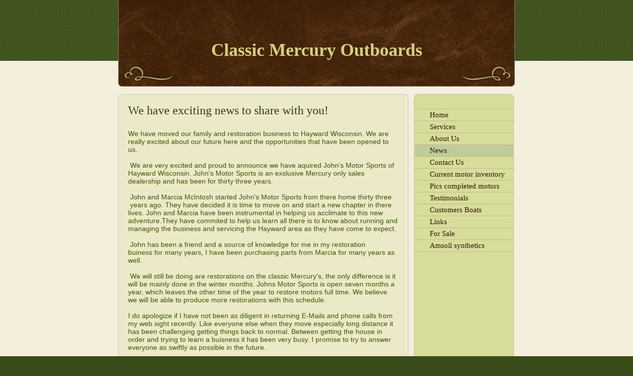

--- FILE ---
content_type: text/html
request_url: http://classicmercuryoutboards.com/news
body_size: 4439
content:
<!DOCTYPE html PUBLIC "-//W3C//DTD XHTML 1.0 Strict//EN" "http://www.w3.org/TR/xhtml1/DTD/xhtml1-strict.dtd">
<html xmlns="http://www.w3.org/1999/xhtml" xmlns:php="http://php.net/xsl" xmlns:exslt="http://exslt.org/common" lang="en"><head xmlns=""><meta http-equiv="Content-Type" content="text/html; charset=utf-8"><meta http-equiv="X-UA-Compatible" content="IE=7"><meta name="Generator" content="Site Solution - lunarlander"><meta name="DESCRIPTION" id="mDescription" content="We have moved our family and restoration business to Hayward Wisconsin. We are really excited about our future here and the opportunities that have been opened to us.  We are very excited and proud to announce we have aquired John's Motor Sports of Hayward"><meta name="KEYWORDS" id="mKeywords" content="Classic Mercury Outboards, We have exciting news to share with you! , Hayward, WI,  The additinal great news!WE now can sell new Mercury Parts, if it is availible from Mercury we can sell it. Please ask for Penny for Mercury Parts sales. We also have a full line of any accessories needed for the boating industry, from gauges to steering cables, to water sports gear. Again ask for Penny.  If you are in the market for a new Mercury motor we can help with that! See the new line of Mercury motors at http://www.mercurymarine.com/"><link rel="stylesheet" type="text/css" media="screen" id="globalCSS" href="https://s.turbifycdn.com/lm/lib/smb/css/hosting/yss/v2/mc_global.195798.css"><link rel="stylesheet" type="text/css" media="screen" id="themeCSS" href="https://s.turbifycdn.com/lm/themes/yhoo/ga/crawford/ranch/palette1/4.0.6/en-us/theme.css"><link rel="stylesheet" type="text/css" media="screen" id="extensionsCSS" href="https://s.turbifycdn.com/ln/lib/smb/assets/hosting/yss/extensions/css/turbify_ss_extensions_1675321208.js"></script><script type="text/javascript">
            var $D  =  YAHOO.util.Dom;
            var $E  =  YAHOO.util.Event;
            var $A  =  YAHOO.util.Anim;
            var $M  =  YAHOO.util.Motion;
            var $EA =  YAHOO.util.Easing;
            var $DD =  YAHOO.util.DD;
            var $C  =  YAHOO.util.Connect;
            var $   =  $D.get;

            YAHOO.namespace ("Smb.Asteroids.Logger");
            YAHOO.Smb.Asteroids.Logger = {
                Log : function(e) {
                    if (typeof console !== 'undefined') {
                        console.log(e);
                    }
                }
            }
            var $LOG = YAHOO.Smb.Asteroids.Logger.Log;
        </script><title>Classic Mercury Outboards - We have exciting news to share with you! </title></head><body class="lo_layout1wt"><div id="body"><div id="doc" class=""><div xmlns="" id="hd"><style>
		blockquote {margin-right:0;padding-right:0}
	</style><div id="hContent"><div id="headerContent" class="editorWrap"><div id="headerZoneElement" class="editable rte flexContent" rel="itemGuid.sit.hc.001"><h1>Classic Mercury Outboards</h1><p> </p><p> </p></div></div></div><div id="hMisc"><div class="contactInfoContainer" style="width:auto;height:auto"><p class="vcard"><span class="fn org"><span class="organization-name">Classic Mercury Outboards</span></span><br><span class="adr"><span class="locality">Hayward</span><span class="separator">, </span><span class="region">WI</span></span><span class="phoneNumbers"><br><span class="tel"><span class="type">ph: </span>715-558-4939</span></span><br><span class="mailtoWrapper"><a class="email" href="mailto:darrell@classicmercuryoutboards.com">darrell<wbr>@classicm<wbr>ercuryout<wbr>boards<wbr>.com</a></span></p></div></div></div><div id="wrapper" class="navpos_east"><div xmlns="" id="navigation" class="tglsty_arrow sub_static"><ul id="mainNav" role="navigation"><li class="mainNav "><a href="/home">Home</a></li> <li class="mainNav "><a href="/services">Services</a></li> <li class="mainNav "><a href="/about_us">About Us</a></li> <li class="mainNav active"><a href="/news">News</a></li> <li class="mainNav "><a href="/contact_us">Contact Us</a></li> <li class="mainNav "><a href="/current_motor_inventory">Current motor inventory</a></li> <li class="mainNav "><a href="/pics_completed_motors">Pics completed motors</a></li> <li class="mainNav "><a href="/testimonials">Testimonials</a></li> <li class="mainNav "><a href="/customers_boats">Customers Boats</a></li> <li class="mainNav "><a href="/links">Links</a></li> <li class="mainNav "><a href="/for_sale">For Sale</a></li> <li class="mainNav "><a href="/amsoil_synthetics">Amsoil synthetics</a></li> </ul></div><div xmlns="" id="bd"><div id="pageName"><div id="pageNameContent" class="editorWrap"><div id="pageNameZoneContent" class="editable rte flexContent" rel="itemGuid.pgName.pageGuid.5004b7841e2fe5.21289682"><h2>We have exciting news to share with you! </h2></div></div></div><div id="zWrap"><div id="zA"><div id="zA-widget-layout-wrap" class="widget-layout-wrap " rel=""><div class="modWrap"><p>We have moved our family and restoration business to Hayward Wisconsin. We are really excited about our future here and the opportunities that have been opened to us. <br /><br /> We are very excited and proud to announce we have aquired John&#39;s Motor Sports of Hayward Wisconsin. John&#39;s Motor Sports is an exslusive Mercury only sales dealership and has been for thirty three years.<br /><br /> John and Marcia McIntosh started John&#39;s Motor Sports from there home thirty three  years ago. They have decided it is time to move on and start a new chapter in there lives. John and Marcia have been instrumental in helping us acclimate to this new adventure.They have commited to help us learn all there is to know about running and managing the business and servicing the Hayward area as they have come to expect.<br /><br /> John has been a friend and a source of knowledge for me in my restoration buiness for many years, I have been purchasing parts from Marcia for many years as well.<br /><br /> We will still be doing are restorations on the classic Mercury&#39;s, the only difference is it will be mainly done in the winter months. Johns Motor Sports is open seven months a year, which leaves the other time of the year to restore motors full time. We believe we will be able to produce more restorations with this schedule. <br /><br />I do apologize if I have not been as diligent in returning E-Mails and phone calls from my web sight recently. Like everyone else when they move especially long distance it has been challenging getting things back to normal. Between getting the house in order and trying to learn a buisness it has been very busy. I promise to try to answer everyone as swiftly as possible in the future. <br /><br /><br /></p><div class="module_container module_container_zA_newsclip_container" id="mcontainer_zA.1"><div id="header_zA.1"></div><ul class="module_bd_container" id="mbdcontainer_zA.1"><li class="module newsclip " id="module_itemRecordGuid.5004b7d95b8490.51460758"><h3 id="mf_itemGuid.5004b7d95b83f4.53003025" class="modfield title editable flexContent rte_limited_a" rel="itemGuid.5004b7d95b83f4.53003025"> The additinal great news!<br /><br />WE now can sell new Mercury Parts, if it is availible from Mercury we can sell it. Please ask for Penny for Mercury Parts sales.<br /><br /> We also have a full line of any accessories needed for the boating industry, from gauges to steering cables, to water sports gear. Again ask for Penny.  <br /><br />If you are in the market for a new Mercury motor we can help with that! See the new line of Mercury motors at <a href="http://www.mercurymarine.com/" data-mce-href="http://www.mercurymarine.com/">http://www.mercurymarine.com/</a></h3></li></ul></div></div></div></div><div id="zB"><div id="zB-widget-layout-wrap" class="widget-layout-wrap " rel=""><div class="modWrap"></div></div></div><div id="zC"><div id="zC-widget-layout-wrap" class="widget-layout-wrap " rel=""><div class="modWrap"></div></div></div></div></div></div><div xmlns="" id="ft"><div id="fWrapper"><div id="fContent"><div id="footerContent" class="editorWrap"><div id="footerZoneElement" class="editable rte flexContent" rel="itemGuid.sit.fc.001"><p>Copyright 2009 Classic Mercury Outboards. All rights reserved.</p><p><a target="_top" href="https://www.turbify.com/hosting">Web Hosting by Turbify</a></p></div></div></div><div id="fMisc"><div class="contactInfoContainer" style="width:auto;height:auto"><p class="vcard"><span class="fn org"><span class="organization-name">Classic Mercury Outboards</span></span><br><span class="adr"><span class="locality">Hayward</span><span class="separator">, </span><span class="region">WI</span></span><span class="phoneNumbers"><br><span class="tel"><span class="type">ph: </span>715-558-4939</span></span><br><span class="mailtoWrapper"><a class="email" href="mailto:darrell@classicmercuryoutboards.com">darrell<wbr>@classicm<wbr>ercuryout<wbr>boards<wbr>.com</a></span></p></div></div><div id="fBadges"></div></div></div></div></div></body><script xmlns="" type="text/javascript"></script><script xmlns="" type="text/javascript" src="https://s.turbifycdn.com/ln/lib/extensions/js/turbify_ss_extensions_1675321208.js"></script><script xmlns="" type="text/javascript">
    YAHOO.namespace('Smb.Asteroids');
    var YSA = YAHOO.Smb.Asteroids;

    YSA.Nav = {
        isNavNorth : false,
        tmr : null,
        tmrInterval : 600,
        prevCloseNode : null,
        isFirstVisit : true,

        openSub : function(navNode) {
            $LOG('openSub');

            // Clear the timer if any, and if the previously opened subnav is still open (timeout expiration) 
            YSA.Nav.clearTimer();
            YSA.Nav.closePrevSubMenu();

            // For horizontal navigation, set the top position of sub-nav as the height of the 'trigger' element.
            if (YSA.Nav.isNavNorth) { 
                var subNavNode = navNode.getElementsByTagName('ul')[0];
                subNavNode.style.top = navNode.offsetHeight + 'px';
            }

            $D.addClass(navNode, 'opened');
            $D.addClass('admincontrols', 'displayNone');
        },
        closeSub : function(navNode) {
            $LOG('closeSub');
            YSA.Nav.clearTimer();
            YSA.Nav.prevCloseNode = navNode;
            YSA.Nav.tmr = setTimeout(function() { YSA.Nav.hideSub(navNode); }, YSA.Nav.tmrInterval); 
        },
        hideSub : function(navNode) {
            YSA.Nav.clearTimer();
    
            // For key board accessibility, the active sub menu is display:block., not none. So giving -999 to move it off screen in hide mode
            if (YSA.Nav.isNavNorth && $D.hasClass(navNode, 'active')) {
                var subNavNode = navNode.getElementsByTagName('ul')[0];
                subNavNode.style.top = '-999px'; 
            }
            $D.removeClass(navNode, 'opened');
            $D.removeClass('admincontrols', 'displayNone');
        },
        closePrevSubMenu : function() {
            if (YSA.Nav.prevCloseNode) {
                $LOG('Closing previous sub nav');
                YSA.Nav.hideSub(YSA.Nav.prevCloseNode);
                YSA.Nav.prevCloseNode = null;
            }
        },
        isSubOpen : function(navNode) {
            return $D.hasClass(navNode, 'opened');
        },
        toggleSub : function(navNode) {
            var NAV = YSA.Nav;
            if (NAV.isSubOpen(navNode)) {
                NAV.closeSub(navNode);
            } else {
                NAV.openSub(navNode);
            }
        },
        mouseOverTrigger : function(e) {
            $LOG('mouseOverTrigger');
            YSA.Nav.openSub(this);
        },
        mouseOutTrigger : function(e) {
            $LOG('mouseOutTrigger');
            var target = $E.getTarget(e);
            var relatedTarget = $E.getRelatedTarget(e);
            $LOG(target);
            $LOG(relatedTarget);
            YSA.Nav.closeSub(this);
        },
        mouseOverMainNav : function(e) {
            $LOG('mouseOverMainNav');
            if (!$D.hasClass(this, 'trigger')) {
                YSA.Nav.closePrevSubMenu();
            }
        },
        toggleClicked : function(e) {
            $LOG('toggle clicked');
            $LOG(e);
            $E.stopEvent(e);
            YSA.Nav.toggleSub(this.parentNode);
        },
        clearTimer : function() {
            $LOG('Clearing Nav Timer');
            if (YSA.Nav.tmr) {
                clearTimeout(YSA.Nav.tmr);
            }
            YSA.Nav.tmr = null;
        },
        clearSubNavStyles : function() {
            /* For horizontal navigation, we set the 'top' of subNav to align it with the bottom of trigger
                Now if the user chage the template from ribbon, remove this inline style. Else this old inline value will take precedence! */ 
            var subNavNode;
            var navDiv = $('navigation');
            var triggers = $D.getElementsByClassName('trigger', '', navDiv);
            for (var el in triggers) {
                if (YAHOO.lang.hasOwnProperty(triggers, el)) {
                    subNavNode = triggers[el].getElementsByTagName('ul')[0];
                    subNavNode.style.top = '';
                }
            } 
        },
        initNavSettings : function() {
            var wrapperDiv = $('wrapper');
            YSA.Nav.isNavNorth = (wrapperDiv && $D.hasClass(wrapperDiv, 'navpos_north')) ? true : false; 
        },
        init : function() {
            // For the first visit, subscribe to the layout(template) change event
            // When user changes template from the ribbon, we need to re-init this JS, based on the new templates settings. 
            if (YSA.Nav.isFirstVisit) {
                YSA.Nav.isFirstVisit = false;
                if (YSA.UiMgr) {
                    YSA.UiMgr.Layout.onChange.eventObj.subscribe(
                        function() { YSA.Nav.init() });
                }
            } else {
                YSA.Nav.clearSubNavStyles();
            }

            YSA.Nav.initNavSettings();
            var navDiv = $('navigation');
            if (! $D.hasClass(navDiv, 'sub_dynamic')) {
                return;
            }
            YSA.Nav.initNavSettings();
            var triggers = $D.getElementsByClassName('trigger', '', navDiv);
            $E.on(triggers, 'mouseover', this.mouseOverTrigger);
            $E.on(triggers, 'mouseout', this.mouseOutTrigger);
            var toggles = $D.getElementsByClassName('toggle', 'a', navDiv);
            $E.on(toggles, 'click', this.toggleClicked);
            var triggers = $D.getElementsByClassName('mainNav', '', navDiv);
            $E.on(triggers, 'mouseover', this.mouseOverMainNav);
        }
    };
    $E.on(window, 'load', YSA.Nav.init, YSA.Nav, true); 
</script></html>


--- FILE ---
content_type: text/css
request_url: https://s.turbifycdn.com/lm/themes/yhoo/ga/crawford/ranch/palette1/4.0.6/en-us/theme.css
body_size: 2185
content:
#zWrap dl.module_bd_container dd{margin:5px 0 30px 5%;width:95% !important}
 #zWrap dl.module_bd_container dl dd{margin:0 0 20px 20px;width:auto !important}
 #hd:after,#ft:after{content: ".";display:block;height:0;clear:both;overflow:hidden;visibility:hidden}
 #body,#hd,#pageName,#zA,#zB,#zC,#ft{zoom:1}
 #pageName {overflow:hidden;_overflow:visible;_overflow-x:hidden}
 /***************************************
 Theme: Crawford - Derived From: Platonic
 ***************************************/
 #hd{min-height:175px;_height:175px;overflow:hidden;_overflow:visible;_overflow-x:hidden}
 #bd{min-height:36em;_height:36em}
 #ft{min-height:155px;_height:155px;overflow:hidden;_overflow:visible;_overflow-x:hidden}
 #hd {
 	width: 802px;
 	margin: 0 auto;
 }
 
 #hContent {
 	margin: 80px 50px 60px 50px
 }
 
 #hMisc {
 	display: none
 }
 #wrapper{
 	overflow: hidden;
 	margin: 0 auto;
 	width: 802px;
 }
 
 #navigation {
 	float: right;
 	width: 200px;
 	padding: 10px 2px 20px 0;
 	
 }
 
 ul#mainNav li a {
 	_zoom: 1;
 	display: block;
 	padding: 3px 3px 3px 30px
 }
 
 #bd {
 	zoom: 1;
 	width: 545px;
 	float: left;
 	margin-left: 20px;
 }
 
 #pageName {
 	width: 545px;
 	margin-bottom: 25px
 }
 
 #ft {
 	overflow: visible !important;
 }
 
 #fWrapper {
 	position: relative;
 	top: -22px;
 	padding-top: 42px;
 	width: 802px;
 	margin: 0 auto;
 }
 
 #fContent {
 	float: right;
 	width: 400px;
 	margin-right: 15px;
 }
 
 #ft #fMisc {
 	float: left;
 	width: 350px;
 	margin-left: 20px;
 }
 #hd{*float:none;}
 #doc{zoom:1}
 #hContent,#fContent{overflow:hidden}
 #body{min-width:802px}
 ul#mainNav li{zoom:1}
 #fBadges {width:766px;margin-left:auto;margin-right:auto;clear:both;}
 #body .sub_static #mainNav .subNav a {padding-left:40px;}
 
 
 /***************************************
 Theme: Crawford - Derived From: Platonic
 ***************************************/
 
 
 
 
 		#body  {
 			font-size: 12px;
 			font-family: Arial, Verdana, sans-serif;
 		}
 
 		#fContent {
 			text-align: right;
 		}
 
 
 		#zWrap p {
 		}
 
 
 		#hContent {
 			text-align: center;
 		}
 
 
 		#body h1 {
 			font-family: Georgia, "Times New Roman", Times, serif;
 			font-weight: bold;
 			font-size: 36px;
 		}
 
 
 		#body h2 {
 			font-family: Georgia, "Times New Roman", Times, serif;
 			font-size: 24px;
 		}
 
 
 		#body h3 {
 			font-weight: bold;
 			font-size: 15px;
 		}
 
 
 		#body h4 {
 			font-weight: bold;
 		}
 
 
 		#ft {
 			font-family: Arial, Verdana, sans-serif;
 			font-size: 11px;
 		}
 
 
 		#hMisc {
 
 		}
 
 
 		#ft a:link,
                 #ft a:visited {
 			font-weight: bold;
 		}
 
 
 		ul#mainNav a:link,
 		ul#mainNav a:visited {
 			font-family: Georgia, "Times New Roman", Times, serif;
 			font-size: 15px;
 		}
 
 		ul#mainNav li.active a:link,
 		ul#mainNav li.active a:visited {
 			font-family: Georgia, "Times New Roman", Times, serif;
 			font-size: 15px;
 		}
 
 
 		#body  {
 			background-repeat: repeat-x;
 		}
 
 		#wrapper  {
 			background-repeat: repeat-y;
 		}
 
 		#hd {
 			background-repeat: no-repeat;
 			background-position: 50% 100%;
 		}
 
         #fWrapper{
             background-repeat:no-repeat;
         }
 
 
 		#zB	#mapZone {
 			border-width: 1px;
 			border-style: solid;
 			_border-width: 0;
 		}
 
 		#zB #mapContainer {
 			_border-width: 1px;
 			_border-style: solid;
 		}
 
 		ul#mainNav {
 			border-bottom-width: 1px;
 			border-bottom-style: solid;
 		}
 
 		ul#mainNav li {
 			border-top-width: 1px;
 			border-top-style: solid;
 		}
 
 
 		#zWrap ul.module_bd_container li {
 			padding-top: 10px;
 			padding-right: 10px;
 			padding-bottom: 5px;
 			padding-left: 10px;
 		}
 
 		#zWrap ul.module_bd_container li {
 			border-width: 1px;
 			border-style: solid;
 		}
 
 
 		#zWrap ul.module_bd_container li li {
 			border-width: 0;
 			padding: 0;
 		}
 
 		
 		#body #zWrap ul.module_bd_container li.beforenafter {
 			width: 90%;
 			padding: 10px 4% 1px 4%;
 		}		
 
 
 		/* 
 		 * direction and color of the arrow (assuming arrow sprite)
 		 */
 		#body .toggle img {
 			background-position: -180px 0; 
 		}
 
 		/* 
 		 * links for BOTH static and dynamic sub menus 
 		 * use this rule to group declarations common to the two different types of menus (static/dynamic)
 		 */
 		#body #mainNav .subNav a {
 			font-size: 15px; 
 			font-family: georgia; 
 			font-weight: normal; 
 		}
 		
 		/* 
 		 * :hover and selected (active) links for BOTH static and dynamic sub menus
 		 * they are both styled the same 
 		 */
 		/* 
 		 * list items
 		 */
 		#body .sub_static #mainNav .subNav li {
 			border-top-width: 0;
 		}
 		 
 		/* 
 		 * sub menus (static) 
 		 */
 		#body .sub_static #mainNav .subNav {
 			border-top-width:1px;
 			border-top-style:solid;
 		}
 
 		/* 
 		 * sub menus (fly-out) 
 		 */
 		#body .sub_dynamic #mainNav .subNav {
 			border-style: solid; 
 			border-width: 1px; 
 		}
 
 
 
 
 
 /**************************************************************
 Theme: Crawford - Derived From: Platonic
 Layout: Layout 1 - Derived from: Layout 1 with Title
 **************************************************************/
 .lo_layout1 #pageName {display:none}
 
 
 /**************************************************************
 Theme: Crawford - Derived From: Platonic
 Layout: Layout 1 - Derived from: Layout 1 with Title
 **************************************************************/
 
 
 /**************************************************************
 Theme: Crawford - Derived From: Platonic
 Layout: Layout 1 with Title - Derived from: Layout 1 with Title
 **************************************************************/
 .lo_layout1 #zA, .lo_layout1wt #zA {width:545px;padding-bottom:25px}
 .lo_layout1 #zB, .lo_layout1wt #zB {float:left;width:260px;padding:0 25px 20px 0}
 .lo_layout1 #zC, .lo_layout1wt #zC {float:left;width:260px;padding:0 0 20px 0}
 .lo_layout1 #zB	#mapZone, .lo_layout1wt #zB	#mapZone {width:240px;height:205px}
 .lo_layout1 #zB	#drivingDirectionsLnk, .lo_layout1wt #zB	#drivingDirectionsLnk {top:210px}
 .lo_layout1 #zC form#contactForm, .lo_layout1wt #zC form#contactForm {width:220px}
 
 
 /**************************************************************
 Theme: Crawford - Derived From: Platonic
 Layout: Layout 1 with Title - Derived from: Layout 1 with Title
 **************************************************************/
 .lo_layout1 #zA, .lo_layout1wt #zA {
 			font-family: Arial, Verdana, sans-serif;
 
                         font-size: 14px;
 
                 }
 .lo_layout1 #zA h3, .lo_layout1wt #zA h3 {
 			font-family: Georgia, "Times New Roman", Times, serif;
 
 			text-transform: uppercase;
 
                 }
 
 
 /**************************************************************
 Theme: Crawford - Derived From: Platonic
 Layout: Layout 2 with Title - Derived from: Layout 2 with Title
 **************************************************************/
 .lo_layout2wt #zA {float:left;width:260px;margin-right:25px}
 .lo_layout2wt #zB {float:left;width:260px}
 .lo_layout2wt #zC {clear:left;width:545px;padding:20px 0}
 .lo_layout2wt #zB	#mapZone {width:240px;height:205px}
 .lo_layout2wt #zB	#drivingDirectionsLnk {top:210px}
 .lo_layout2wt #zC form#contactForm {width:280px;margin-left:20px}
 
 
 /**************************************************************
 Theme: Crawford - Derived From: Platonic
 Layout: Layout 2 with Title - Derived from: Layout 2 with Title
 **************************************************************/
 
 
 /**************************************************************
 Theme: Crawford - Derived From: Platonic
 Layout: Layout 3 with Title - Derived from: Layout 3 with Title
 **************************************************************/
 .lo_layout3wt #zWrap {overflow:hidden;zoom:1;}
 .lo_layout3wt #zA {float:left;width:290px;display:inline;}
 .lo_layout3wt #zB {clear:left;float:left;width:290px;margin:10px 0 20px 0;display:inline;}
 .lo_layout3wt #zC {width:220px;}
 .lo_layout3wt #zC {margin-left:323px;}
 .lo_layout3wt #zC,x:-moz-any-link {margin-left:20px;}
 .lo_layout3wt #zC,x:-moz-any-link,x:default {margin-left:323px;}
 .lo_layout3wt #zC, {margin-left:320px;}
 .lo_layout3wt #zB, .lo_layout3wt #zC {padding-bottom:20px;}
 .lo_layout3wt #zB	#mapZone {width:280px;height:205px;}
 .lo_layout3wt #zB	#drivingDirectionsLnk {top:215px;}
 .lo_layout3wt #zC form#contactForm {width:200px;}
 
 
 /**************************************************************
 Theme: Crawford - Derived From: Platonic
 Layout: Layout 3 with Title - Derived from: Layout 3 with Title
 **************************************************************/
 
 
 /**************************************************************
 Theme: Crawford - Derived From: Platonic
 Layout: Layout 4 with Title - Derived from: Layout 4 with Title
 **************************************************************/
 .lo_layout4wt #zWrap {overflow:hidden;zoom:1;}
 .lo_layout4wt #zA {float:left;width:290px;display:inline;}
 .lo_layout4wt #zB, .lo_layout4wt #zC {float:right;width:220px;}
 .lo_layout4wt #zA, .lo_layout4wt #zC {padding-bottom:20px;}
 .lo_layout4wt #zC {clear:right;}
 .lo_layout4wt #zB #mapZone {width:210px;height:205px;}
 .lo_layout4wt #zB #drivingDirectionsLnk {top:210px;}
 .lo_layout4wt #zC form#contactForm {width:200px;}
 
 
 /**************************************************************
 Theme: Crawford - Derived From: Platonic
 Layout: Layout 4 with Title - Derived from: Layout 4 with Title
 **************************************************************/
 
 #body  {
 	color: #291403;
 }
 
 #hContent {
 	color:#d7d07e;
 }
 
 #body h2 {
 	color: #2d410c;
 }
 
 #hContent h2 {
 	color:#d7d07e;
 }
 
 #ft h2 {
 	color:#ffffff;
 }
 
 #body h3 {
 	color: #2e400c;
 }
 
 #hd h3 {
 	color: #d7d07e;
 }
 
 #ft h3 {
 	color:#ffffff;
 }
 
 #ft h4 {
 	color:#ffffff;
 }
 
 #ft {
 	color: #ffffff;
 }
 
 #body a:link, #body a:visited  {
 	color: #058796;
 }
 
 #body a:hover,
 #body a:focus,
 #body a:active {
 	text-decoration: none;
 }
 
 #hContent a:link,
 #hContent a:visited {
 	color:#d7d07e;
 }
 
 #ft a:link,
 #ft a:visited {
 	text-decoration: none;
 	color: #d8dd98;
 }
 
 #ft a:hover,
 #ft a:focus,
 #ft a:active {
 	text-decoration: underline;
 }
 
 ul#mainNav a:link,
 ul#mainNav a:visited {
 	color: #291403;
 }
 
 ul#mainNav li a:hover,
 ul#mainNav li a:focus,
 ul#mainNav li a:active,
 ul#mainNav li.active a:hover,
 ul#mainNav li.active a:visited:hover {
 	color: #291403;
 }
 
 ul#mainNav li.active a:link,
 ul#mainNav li.active a:visited {
 	color: #291403;
 	text-decoration: none;
 }
 
 html {
 	background-color: #394b18 !important;
 }
 
 body  {
 	background-image: url(https://turbifycdn.com/lm/themes/yhoo/ga/crawford/ranch/palette1/4.0.6/en-us/images/body.png);
 }
 
 #body  {
 	background-color: #f4efdc;
 	background-image: url(https://turbifycdn.com/lm/themes/yhoo/ga/crawford/ranch/palette1/4.0.6/en-us/images/poundbody.png);
 }
 
 #wrapper  {
 	background-image: url(https://turbifycdn.com/lm/themes/yhoo/ga/crawford/ranch/palette1/4.0.6/en-us/images/wrapper.jpg);
 }
 
 #hd {
 	background-color: #371b06;
 	background-image: url(https://turbifycdn.com/lm/themes/yhoo/ga/crawford/ranch/palette1/4.0.6/en-us/images/hd.jpg);
 }
 
 ul#mainNav li.active,
 ul#mainNav a:hover,
 ul#mainNav a:focus,
 ul#mainNav a:active {
 	background-color: #becc99;
 }
 
 #ft  {
 	background-image: url(https://turbifycdn.com/lm/themes/yhoo/ga/crawford/ranch/palette1/4.0.6/en-us/images/body.png);
 }
 #fWrapper{
 	background-image:url("https://turbifycdn.com/lm/themes/yhoo/ga/crawford/ranch/palette1/4.0.6/en-us/images/fwrapper.jpg");
 }
 
 #zB	#mapZone {
 	border-color: #689399;
 }
 
 #zB #mapContainer {
 	_border-color: #689399;
 }
 
 ul#mainNav {
 	border-bottom-color: #bcbe8f;
 }
 
 ul#mainNav li {
 	border-top-color: #bcbe8f;
 }
 
 #zWrap ul.module_bd_container li {
 	background-color: #cbd3bb;
 }
 
 #zWrap ul.module_bd_container li {
 	border-color: #b8c0a8;
 }
 
 #zWrap ul.module_bd_container li li {
 	background-image: none;
 	background-color: transparent;
 }
 
 #body #mainNav .subNav a {
 	background-color: #D8DD9A; 
 	color: #291403; 
 }
 		
 #body #mainNav .subNav a:hover,
 #body #mainNav .active-sub a {
 	background-color: #CED49F; 
 }
 
 #body .sub_static #mainNav .subNav {
 	border-top-color:#BCBE8F;
 }
 
 #body .sub_dynamic #mainNav .subNav {
 	background-color: #D8DD9A; 
 	border-color: #BCBE8D; 
 }
 
 .lo_layout1 #zA, .lo_layout1wt #zA {
 
 	color: #395701;
 }
 .lo_layout1 #zA h3, .lo_layout1wt #zA h3 {
 
 	color: #2e400c;
 }
